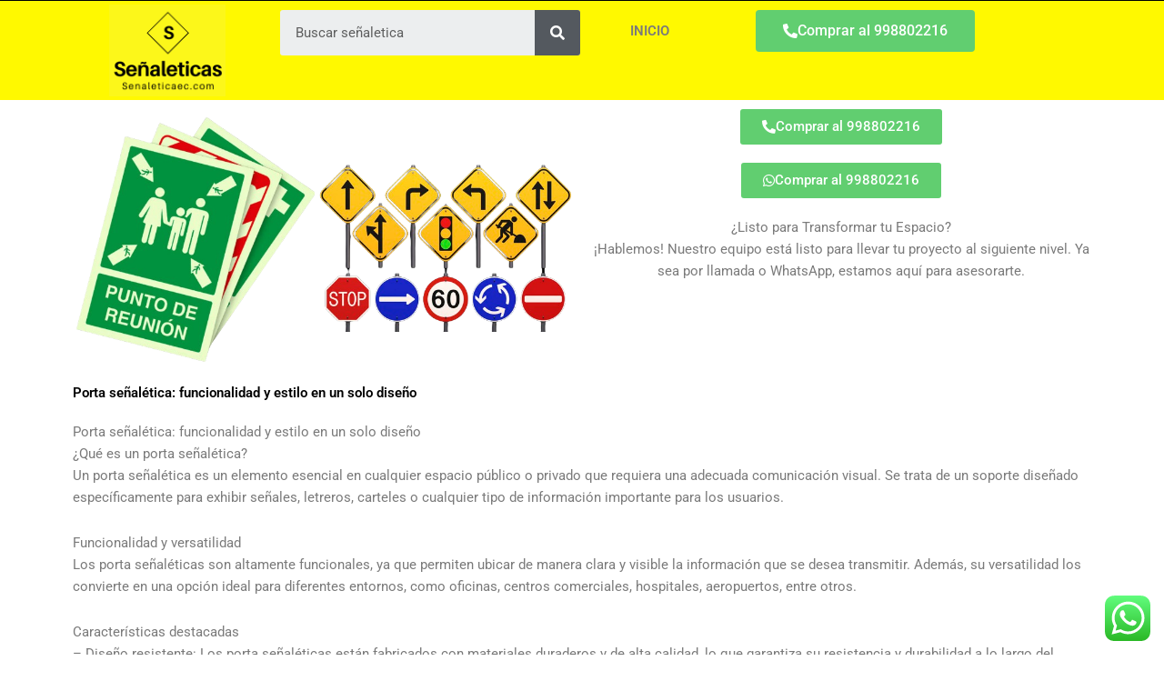

--- FILE ---
content_type: text/css
request_url: https://www.senaleticaec.com/wp-content/uploads/elementor/css/post-15.css?ver=1756770461
body_size: 608
content:
.elementor-15 .elementor-element.elementor-element-886f5ff:not(.elementor-motion-effects-element-type-background), .elementor-15 .elementor-element.elementor-element-886f5ff > .elementor-motion-effects-container > .elementor-motion-effects-layer{background-color:#000000;}.elementor-15 .elementor-element.elementor-element-886f5ff{transition:background 0.3s, border 0.3s, border-radius 0.3s, box-shadow 0.3s;}.elementor-15 .elementor-element.elementor-element-886f5ff > .elementor-background-overlay{transition:background 0.3s, border-radius 0.3s, opacity 0.3s;}.elementor-15 .elementor-element.elementor-element-9cfa6a6:not(.elementor-motion-effects-element-type-background), .elementor-15 .elementor-element.elementor-element-9cfa6a6 > .elementor-motion-effects-container > .elementor-motion-effects-layer{background-color:#FFF900;}.elementor-15 .elementor-element.elementor-element-9cfa6a6{transition:background 0.3s, border 0.3s, border-radius 0.3s, box-shadow 0.3s;}.elementor-15 .elementor-element.elementor-element-9cfa6a6 > .elementor-background-overlay{transition:background 0.3s, border-radius 0.3s, opacity 0.3s;}.elementor-widget-image .widget-image-caption{color:var( --e-global-color-text );font-family:var( --e-global-typography-text-font-family ), Sans-serif;font-weight:var( --e-global-typography-text-font-weight );}.elementor-15 .elementor-element.elementor-element-1ed26b9 > .elementor-widget-container{margin:-6px -6px -6px -6px;}.elementor-widget-search-form input[type="search"].elementor-search-form__input{font-family:var( --e-global-typography-text-font-family ), Sans-serif;font-weight:var( --e-global-typography-text-font-weight );}.elementor-widget-search-form .elementor-search-form__input,
					.elementor-widget-search-form .elementor-search-form__icon,
					.elementor-widget-search-form .elementor-lightbox .dialog-lightbox-close-button,
					.elementor-widget-search-form .elementor-lightbox .dialog-lightbox-close-button:hover,
					.elementor-widget-search-form.elementor-search-form--skin-full_screen input[type="search"].elementor-search-form__input{color:var( --e-global-color-text );fill:var( --e-global-color-text );}.elementor-widget-search-form .elementor-search-form__submit{font-family:var( --e-global-typography-text-font-family ), Sans-serif;font-weight:var( --e-global-typography-text-font-weight );background-color:var( --e-global-color-secondary );}.elementor-15 .elementor-element.elementor-element-af8259f .elementor-search-form__container{min-height:50px;}.elementor-15 .elementor-element.elementor-element-af8259f .elementor-search-form__submit{min-width:50px;}body:not(.rtl) .elementor-15 .elementor-element.elementor-element-af8259f .elementor-search-form__icon{padding-left:calc(50px / 3);}body.rtl .elementor-15 .elementor-element.elementor-element-af8259f .elementor-search-form__icon{padding-right:calc(50px / 3);}.elementor-15 .elementor-element.elementor-element-af8259f .elementor-search-form__input, .elementor-15 .elementor-element.elementor-element-af8259f.elementor-search-form--button-type-text .elementor-search-form__submit{padding-left:calc(50px / 3);padding-right:calc(50px / 3);}.elementor-15 .elementor-element.elementor-element-af8259f .elementor-search-form__input,
					.elementor-15 .elementor-element.elementor-element-af8259f .elementor-search-form__icon,
					.elementor-15 .elementor-element.elementor-element-af8259f .elementor-lightbox .dialog-lightbox-close-button,
					.elementor-15 .elementor-element.elementor-element-af8259f .elementor-lightbox .dialog-lightbox-close-button:hover,
					.elementor-15 .elementor-element.elementor-element-af8259f.elementor-search-form--skin-full_screen input[type="search"].elementor-search-form__input{color:#000000;fill:#000000;}.elementor-15 .elementor-element.elementor-element-af8259f:not(.elementor-search-form--skin-full_screen) .elementor-search-form__container{border-radius:3px;}.elementor-15 .elementor-element.elementor-element-af8259f.elementor-search-form--skin-full_screen input[type="search"].elementor-search-form__input{border-radius:3px;}.elementor-widget-nav-menu .elementor-nav-menu .elementor-item{font-family:var( --e-global-typography-primary-font-family ), Sans-serif;font-weight:var( --e-global-typography-primary-font-weight );}.elementor-widget-nav-menu .elementor-nav-menu--main .elementor-item{color:var( --e-global-color-text );fill:var( --e-global-color-text );}.elementor-widget-nav-menu .elementor-nav-menu--main .elementor-item:hover,
					.elementor-widget-nav-menu .elementor-nav-menu--main .elementor-item.elementor-item-active,
					.elementor-widget-nav-menu .elementor-nav-menu--main .elementor-item.highlighted,
					.elementor-widget-nav-menu .elementor-nav-menu--main .elementor-item:focus{color:var( --e-global-color-accent );fill:var( --e-global-color-accent );}.elementor-widget-nav-menu .elementor-nav-menu--main:not(.e--pointer-framed) .elementor-item:before,
					.elementor-widget-nav-menu .elementor-nav-menu--main:not(.e--pointer-framed) .elementor-item:after{background-color:var( --e-global-color-accent );}.elementor-widget-nav-menu .e--pointer-framed .elementor-item:before,
					.elementor-widget-nav-menu .e--pointer-framed .elementor-item:after{border-color:var( --e-global-color-accent );}.elementor-widget-nav-menu{--e-nav-menu-divider-color:var( --e-global-color-text );}.elementor-widget-nav-menu .elementor-nav-menu--dropdown .elementor-item, .elementor-widget-nav-menu .elementor-nav-menu--dropdown  .elementor-sub-item{font-family:var( --e-global-typography-accent-font-family ), Sans-serif;font-weight:var( --e-global-typography-accent-font-weight );}.elementor-15 .elementor-element.elementor-element-e9bffd3 .elementor-menu-toggle{margin:0 auto;}.elementor-widget-button .elementor-button{background-color:var( --e-global-color-accent );font-family:var( --e-global-typography-accent-font-family ), Sans-serif;font-weight:var( --e-global-typography-accent-font-weight );}.elementor-15 .elementor-element.elementor-element-f06aa29 .elementor-button:hover, .elementor-15 .elementor-element.elementor-element-f06aa29 .elementor-button:focus{background-color:#FF7B00;}.elementor-15 .elementor-element.elementor-element-f06aa29 .elementor-button-content-wrapper{flex-direction:row;}@media(min-width:768px){.elementor-15 .elementor-element.elementor-element-a25fc0d{width:30.731%;}.elementor-15 .elementor-element.elementor-element-432f58b{width:11.531%;}.elementor-15 .elementor-element.elementor-element-aae24f0{width:30.048%;}.elementor-15 .elementor-element.elementor-element-0d99b10{width:7.625%;}}